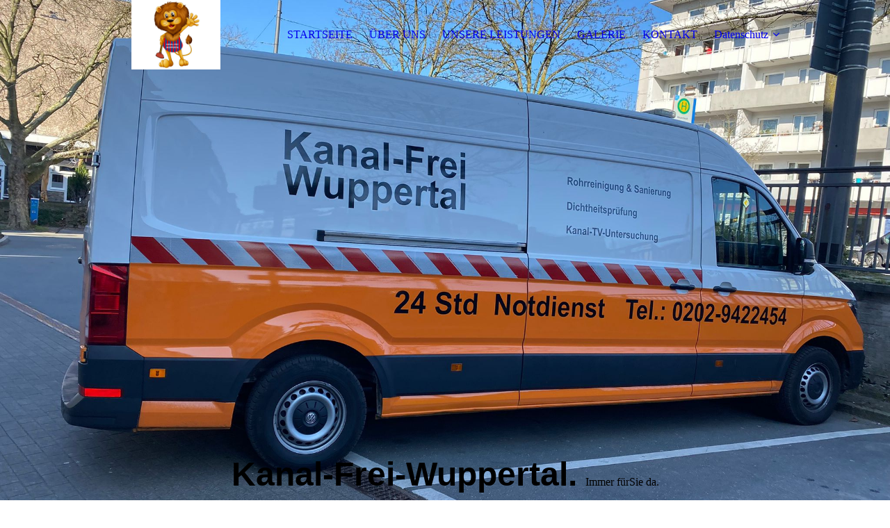

--- FILE ---
content_type: text/html; charset=utf-8
request_url: https://kanal-frei-wuppertal.de/UeBER-UNS/
body_size: 28901
content:
<!DOCTYPE html><html lang="de"><head><meta http-equiv="Content-Type" content="text/html; charset=UTF-8"><title>Kanal Frei Wuppertal - ÜBER UNS</title><meta name="description" content="Ihr Dienstleister rund um Rohr und Kanal."><meta name="keywords" content="Rohrreinigung Wuppertal Kanalreinigung Wuppertal Rohr- und Kanalreinigung Wuppertal Kanalreparatur Wuppertal Kanalsanierung Wuppertal Kanaluntersuchung Wuppertal Rohrinspektion Wuppertal Dichtheitsprüfung Wuppertal"><link href="https://kanal-frei-wuppertal.de/UeBER-UNS/" rel="canonical"><meta content="Kanal Frei Wuppertal - ÜBER UNS" property="og:title"><meta content="website" property="og:type"><meta content="https://kanal-frei-wuppertal.de/UeBER-UNS/" property="og:url"><meta content="https://kanal-frei-wuppertal.de/.cm4all/uproc.php/0/VNZC5860%5B1%5D.JPG" property="og:image"/><script>
              window.beng = window.beng || {};
              window.beng.env = {
                language: "en",
                country: "US",
                mode: "deploy",
                context: "page",
                pageId: "000005771149",
                pageLanguage: "de",
                skeletonId: "",
                scope: "1986116",
                isProtected: false,
                navigationText: "ÜBER UNS",
                instance: "1",
                common_prefix: "https://strato-editor.com",
                design_common: "https://strato-editor.com/beng/designs/",
                design_template: "sys/cm_dux_077_2",
                path_design: "https://strato-editor.com/beng/designs/data/sys/cm_dux_077_2/",
                path_res: "https://strato-editor.com/res/",
                path_bengres: "https://strato-editor.com/beng/res/",
                masterDomain: "",
                preferredDomain: "",
                preprocessHostingUri: function(uri) {
                  
                    return uri || "";
                  
                },
                hideEmptyAreas: true
              };
            </script><script xmlns="http://www.w3.org/1999/xhtml" src="https://strato-editor.com/cm4all-beng-proxy/beng-proxy.js"></script><link xmlns="http://www.w3.org/1999/xhtml" rel="stylesheet" href="https://strato-editor.com/.cm4all/e/static/3rdparty/font-awesome/css/font-awesome.min.css"></link><link rel="stylesheet" type="text/css" href="https://strato-editor.com/.cm4all/res/static/libcm4all-js-widget/3.89.7/css/widget-runtime.css" />
<link rel="stylesheet" type="text/css" href="https://strato-editor.com/.cm4all/res/static/beng-editor/5.3.138/css/deploy.css" />
<link rel="stylesheet" type="text/css" href="https://strato-editor.com/.cm4all/res/static/libcm4all-js-widget/3.89.7/css/slideshow-common.css" />
<script src="https://strato-editor.com/.cm4all/res/static/jquery-1.7/jquery.js"></script><script src="https://strato-editor.com/.cm4all/res/static/prototype-1.7.3/prototype.js"></script><script src="https://strato-editor.com/.cm4all/res/static/jslib/1.4.1/js/legacy.js"></script><script src="https://strato-editor.com/.cm4all/res/static/libcm4all-js-widget/3.89.7/js/widget-runtime.js"></script>
<script src="https://strato-editor.com/.cm4all/res/static/libcm4all-js-widget/3.89.7/js/slideshow-common.js"></script>
<script src="https://strato-editor.com/.cm4all/res/static/beng-editor/5.3.138/js/deploy.js"></script>
<script type="text/javascript" src="https://strato-editor.com/.cm4all/uro/assets/js/uro-min.js"></script><link rel="stylesheet" type="text/css" href="https://strato-editor.com/.cm4all/designs/static/sys/cm_dux_077_2/1769040090.4609523/css/main.css"><link rel="stylesheet" type="text/css" href="https://strato-editor.com/.cm4all/designs/static/sys/cm_dux_077_2/1769040090.4609523/css/responsive.css"><link rel="stylesheet" type="text/css" href="https://strato-editor.com/.cm4all/designs/static/sys/cm_dux_077_2/1769040090.4609523/css/cm-templates-global-style.css"><meta name="viewport" content="width=device-width, initial-scale=1"><script type="text/javascript" language="javascript" src="https://strato-editor.com/.cm4all/designs/static/sys/cm_dux_077_2/1769040090.4609523/js/initialise.js"></script><script type="text/javascript" language="javascript" src="https://strato-editor.com/.cm4all/designs/static/sys/cm_dux_077_2/1769040090.4609523/js/cm_template-focus-point.js"></script><script type="text/javascript" language="javascript" src="https://strato-editor.com/.cm4all/designs/static/sys/cm_dux_077_2/1769040090.4609523/js/cm-templates-global-script.js"></script><!--[if lte IE 9]>
      <link rel="stylesheet" type="text/css" href="https://strato-editor.com/beng/designs/data/sys/cm_dux_077_2/css/ie8.css" />
    <![endif]--><!--$Id: template.xsl 1832 2012-03-01 10:37:09Z dominikh $--><link href="/.cm4all/handler.php/vars.css?v=20250430171829" type="text/css" rel="stylesheet"><style type="text/css">.cm-logo {background-image: url("/.cm4all/uproc.php/0/.KanalFreiL%C3%B6we-0001.jpg/picture-1200?_=19504fdbe08");
        background-position: 50% 50%;
background-size: auto 180%;
background-repeat: no-repeat;
      }</style><script type="text/javascript">window.cmLogoWidgetId = "STRATP_cm4all_com_widgets_Logo_39697338";
            window.cmLogoGetCommonWidget = function (){
                return new cm4all.Common.Widget({
            base    : "/UeBER-UNS/index.php/",
            session : "",
            frame   : "",
            path    : "STRATP_cm4all_com_widgets_Logo_39697338"
        })
            };
            window.logoConfiguration = {
                "cm-logo-x" : "50%",
        "cm-logo-y" : "50%",
        "cm-logo-v" : "2.0",
        "cm-logo-w" : "auto",
        "cm-logo-h" : "180%",
        "cm-logo-di" : "sys/cm_dux_077_2",
        "cm-logo-u" : "uro-service://",
        "cm-logo-k" : "%7B%22ticket%22%3A%22%22%2C%22serviceId%22%3A%220%22%2C%22locale%22%3A%22%22%2C%22path%22%3A%22%2F%22%2C%22name%22%3A%22KanalFreiL%C3%B6we-0001.jpg%22%2C%22origin%22%3A%22list%22%2C%22type%22%3A%22image%2Fjpeg%22%2C%22size%22%3A%22569403%22%2C%22width%22%3A%222480%22%2C%22height%22%3A%223508%22%2C%22duration%22%3A%22%22%2C%22rotation%22%3A%22%22%2C%22task%22%3A%22none%22%2C%22progress%22%3A%22none%22%2C%22result%22%3A%22ok%22%2C%22source%22%3A%22%22%2C%22start%22%3A%2219504fdbe08%22%2C%22now%22%3A%2219505383497%22%2C%22_folder%22%3Atrue%2C%22_hidden%22%3Afalse%2C%22_hash%22%3A%223fee204c%22%2C%22_update%22%3A0%2C%22_media%22%3A%22image%22%2C%22_extension%22%3A%22%22%2C%22_xlate%22%3A%22KanalFreiL%C3%B6we-0001.jpg%22%2C%22_index%22%3A1%2C%22_selected%22%3Atrue%7D",
        "cm-logo-bc" : "",
        "cm-logo-ln" : "/STARTSEITE/index.php/",
        "cm-logo-ln$" : "home",
        "cm-logo-hi" : false
        ,
        _logoBaseUrl : "uro-service:\/\/",
        _logoPath : "%7B%22ticket%22%3A%22%22%2C%22serviceId%22%3A%220%22%2C%22locale%22%3A%22%22%2C%22path%22%3A%22%2F%22%2C%22name%22%3A%22KanalFreiL%C3%B6we-0001.jpg%22%2C%22origin%22%3A%22list%22%2C%22type%22%3A%22image%2Fjpeg%22%2C%22size%22%3A%22569403%22%2C%22width%22%3A%222480%22%2C%22height%22%3A%223508%22%2C%22duration%22%3A%22%22%2C%22rotation%22%3A%22%22%2C%22task%22%3A%22none%22%2C%22progress%22%3A%22none%22%2C%22result%22%3A%22ok%22%2C%22source%22%3A%22%22%2C%22start%22%3A%2219504fdbe08%22%2C%22now%22%3A%2219505383497%22%2C%22_folder%22%3Atrue%2C%22_hidden%22%3Afalse%2C%22_hash%22%3A%223fee204c%22%2C%22_update%22%3A0%2C%22_media%22%3A%22image%22%2C%22_extension%22%3A%22%22%2C%22_xlate%22%3A%22KanalFreiL%C3%B6we-0001.jpg%22%2C%22_index%22%3A1%2C%22_selected%22%3Atrue%7D"
        };
            jQuery(document).ready(function() {
                var href = (beng.env.mode == "deploy" ? "/" : "/STARTSEITE/index.php/");
                jQuery(".cm-logo").wrap("<a style='text-decoration: none;' href='" + href + "'></a>");
            });
            
          jQuery(document).ready(function() {
            var logoElement = jQuery(".cm-logo");
            logoElement.attr("role", "img");
            logoElement.attr("tabindex", "0");
            logoElement.attr("aria-label", "logo");
          });
        </script><link rel="shortcut icon" type="image/png" href="/.cm4all/sysdb/favicon/icon-32x32_93a8134.png"/><link rel="shortcut icon" sizes="196x196" href="/.cm4all/sysdb/favicon/icon-196x196_93a8134.png"/><link rel="apple-touch-icon" sizes="180x180" href="/.cm4all/sysdb/favicon/icon-180x180_93a8134.png"/><link rel="apple-touch-icon" sizes="120x120" href="/.cm4all/sysdb/favicon/icon-120x120_93a8134.png"/><link rel="apple-touch-icon" sizes="152x152" href="/.cm4all/sysdb/favicon/icon-152x152_93a8134.png"/><link rel="apple-touch-icon" sizes="76x76" href="/.cm4all/sysdb/favicon/icon-76x76_93a8134.png"/><meta name="msapplication-square70x70logo" content="/.cm4all/sysdb/favicon/icon-70x70_93a8134.png"/><meta name="msapplication-square150x150logo" content="/.cm4all/sysdb/favicon/icon-150x150_93a8134.png"/><meta name="msapplication-square310x310logo" content="/.cm4all/sysdb/favicon/icon-310x310_93a8134.png"/><link rel="shortcut icon" type="image/png" href="/.cm4all/sysdb/favicon/icon-48x48_93a8134.png"/><link rel="shortcut icon" type="image/png" href="/.cm4all/sysdb/favicon/icon-96x96_93a8134.png"/><style id="cm_table_styles"></style><style id="cm_background_queries"></style><script type="application/x-cm4all-cookie-consent" data-code=""></script></head><body ondrop="return false;" class=" device-desktop cm-deploy cm-deploy-342 cm-deploy-4x"><div class="cm-background" data-cm-qa-bg="image"></div><div class="cm-background-video" data-cm-qa-bg="video"></div><div class="cm-background-effects" data-cm-qa-bg="effect"></div><div id="page_wrapper" class="cm-templates-container"><div id="navigation_background"><div id="navigation_wrapper"><div id="logo" class="cm-logo box cm_can_be_empty"> </div><div id="nav-mobile-heading"><a href="">Navigation</a></div><nav id="cm_navigation" class="navi"><ul id="cm_mainnavigation"><li id="cm_navigation_pid_5771150"><a title="STARTSEITE" href="/STARTSEITE/" class="cm_anchor">STARTSEITE</a></li><li id="cm_navigation_pid_5771149" class="cm_current"><a title="ÜBER UNS" href="/UeBER-UNS/" class="cm_anchor">ÜBER UNS</a></li><li id="cm_navigation_pid_5771148"><a title="UNSERE LEISTUNGEN" href="/UNSERE-LEISTUNGEN/" class="cm_anchor">UNSERE LEISTUNGEN</a></li><li id="cm_navigation_pid_5771147"><a title="GALERIE" href="/GALERIE/" class="cm_anchor">GALERIE</a></li><li id="cm_navigation_pid_5771146"><a title="KONTAKT" href="/KONTAKT/" class="cm_anchor">KONTAKT</a></li><li id="cm_navigation_pid_5796574" class="cm_has_subnavigation"><a title="Datenschutz" href="/Datenschutz/" class="cm_anchor">Datenschutz</a><ul class="cm_subnavigation" id="cm_subnavigation_pid_5796574"><li id="cm_navigation_pid_5796621"><a title="Impressum" href="/Datenschutz/Impressum/" class="cm_anchor">Impressum</a></li></ul></li></ul></nav><nav id="cm_mobile_navigation" class="navigation_wrapper cm_with_forcesub"><ul id="cm_mainnavigation"><li id="cm_navigation_pid_5771150"><a title="STARTSEITE" href="/STARTSEITE/" class="cm_anchor">STARTSEITE</a></li><li id="cm_navigation_pid_5771149" class="cm_current"><a title="ÜBER UNS" href="/UeBER-UNS/" class="cm_anchor">ÜBER UNS</a></li><li id="cm_navigation_pid_5771148"><a title="UNSERE LEISTUNGEN" href="/UNSERE-LEISTUNGEN/" class="cm_anchor">UNSERE LEISTUNGEN</a></li><li id="cm_navigation_pid_5771147"><a title="GALERIE" href="/GALERIE/" class="cm_anchor">GALERIE</a></li><li id="cm_navigation_pid_5771146"><a title="KONTAKT" href="/KONTAKT/" class="cm_anchor">KONTAKT</a></li><li id="cm_navigation_pid_5796574" class="cm_has_subnavigation"><a title="Datenschutz" href="/Datenschutz/" class="cm_anchor">Datenschutz</a><ul class="cm_subnavigation" id="cm_subnavigation_pid_5796574"><li id="cm_navigation_pid_5796621"><a title="Impressum" href="/Datenschutz/Impressum/" class="cm_anchor">Impressum</a></li></ul></li></ul></nav></div></div><header id="header_wrapper"><div id="keyvisual" class="cm-kv-0 cm-template-keyvisual__media cm_can_be_empty"></div><div id="title_wrapper"><div class="title_position_center"><div id="title" class="title cm-templates-heading__title cm_can_be_empty" style=""><span style="font-size: 48px; font-weight: bold; font-family: Geneva, sans-serif;">Kanal-Frei-Wuppertal</span><span style="font-size: 48px; font-family: Geneva, sans-serif; font-weight: bold;">.</span></div><div id="subtitle" class="subtitle cm-templates-heading__subtitle cm_can_be_empty" style="">Immer fürSie da.</div></div></div></header><div id="content_wrapper" class="cm-template-content"><div class="container_wrapper"><main id="content_main" class="cm-template-content__main content_main_dho cm-templates-text" data-cm-hintable="yes"><p> <br> </p><h1 style="text-align: left;"> <strong><span style="font-family: Geneva, sans-serif; font-size: 20px; color: #3b4040;"><span style="color: #fafafa;">Über uns.</span> </span></strong></h1><p style="text-align: left;"><strong><span style="font-family: Geneva, sans-serif; font-size: 20px;">Sehr geehrte Kundschaft. <br></span></strong></p><p style="text-align: left;"><strong><span style="font-family: Geneva, sans-serif; font-size: 20px;">Dürfen wir uns bei Ihnen kurz vorstellen?<br></span></strong></p><p style="text-align: left;"><strong><span style="font-family: Geneva, sans-serif; font-size: 20px;">Unser 7-köpfiges Team besteht aus erfahrenen Servicemonteuren, Fachkräften und Auszubildenden, welche sehr gerne für Sie rund um die Uhr im Einsatz sind.<br></span></strong></p><p style="text-align: left;"><strong><span style="font-family: Geneva, sans-serif; font-size: 20px;">In unserem Familienbetrieb legen wir neben der fachgerechten Durchführung der uns übertragenen Arbeiten, sehr großen Wert auf Arbeitssicherheit sowie die Verantwortung gegenüber Natur und Umwelt. <br></span></strong></p><p style="text-align: left;"><strong><span style="font-family: Geneva, sans-serif; font-size: 20px;">Rund um die Uhr und an 365 Tagen im Jahr bieten wir Ihnen gerne unsere gesamte Dienstleistungspalette an.</span></strong></p><p style="text-align: left;"><strong><span style="font-family: Geneva, sans-serif; font-size: 20px;">Ihr Kanal-Frei-Wuppertal Team.</span></strong></p><p><br></p><div id="cm_bottom_clearer" style="clear: both;" contenteditable="false"></div></main><div id="content_sidebar" class="cm_can_be_empty"><aside id="widgetbar_page_1" class="sidebar cm_can_be_empty" data-cm-hintable="yes"><p> </p></aside><aside id="widgetbar_site_1" class="sidebar cm_can_be_empty" data-cm-hintable="yes"><p><br></p><p> </p><p><br></p><p><br></p><p><br></p><p><br></p><p><br></p><p><br></p><p><br></p><p><br></p><p><br></p><p><br></p><p><br></p><p><br></p><p><br></p><p><br></p><p><br></p><p><br></p><p><br></p><p><br></p><p><br></p><p><br></p><p><br></p><p><br></p><p><br></p><p><br></p><p><br></p><p><br></p><p><br></p><p><br></p><p><br></p><p><br></p><p><br></p><p><br></p><p><br></p><p><br></p><p><br></p><p><br></p><p><br></p><p><br></p><p><br></p><p><br></p><p><span style="font-size: 20px; font-family: Geneva, sans-serif; font-weight: bold; color: #3b4040;">Kanal-Frei-Wuppertal</span></p><h3><span style="font-size: 18px; font-family: Geneva, sans-serif; font-weight: bold; color: #3b4040;">Inh. Darina Leipnitz</span><br></h3><p><span style="font-family: Geneva, sans-serif;">Hoeschstraße 16</span></p><p><span style="font-family: Geneva, sans-serif;">42289 Wuppertal</span></p><p><span style="font-weight: bold; font-family: Geneva, sans-serif;">Tel.: 0202/9422454</span></p><p><span style="font-size: 15px; font-family: Geneva, sans-serif; font-weight: bold;">kanal-frei-wuppertal@web.de</span><br></p><p><span style="font-size: 16px; font-family: Geneva, sans-serif; font-weight: bold;">www.kanal-frei-wuppertal.de</span><br></p><p><br></p><p><br></p></aside></div><div class="clear"> </div></div></div><div id="footer_wrapper" class="cm-templates-footer cm_can_be_empty"><footer id="footer" class="content_wrapper cm_can_be_empty" data-cm-hintable="yes"><div><span style="font-family: Geneva, sans-serif; font-size: 16px; font-weight: bold;">Notrufzentrale Tel. 0202/9422454</span></div><div><span style="font-family: Lobster, cursive;"><span style="font-size: 18px; font-family: Geneva, sans-serif;"><span style="font-size: 16px; font-family: Geneva, sans-serif; font-weight: bold;"> Wir sind rund um die Uhr für Sie da.</span> </span> </span></div><div></div></footer></div></div><div class="cm_widget_anchor"><a name="STRATP_cm4all_com_widgets_CookiePolicy_39697340" id="widgetanchor_STRATP_cm4all_com_widgets_CookiePolicy_39697340"><!--cm4all.com.widgets.CookiePolicy--></a></div><div style="display:none" class="cm-wp-container cm4all-cookie-policy-placeholder-template"><div class="cm-wp-header"><h4 class="cm-wp-header__headline">Externe Inhalte</h4><p class="cm-wp-header__text">Die an dieser Stelle vorgesehenen Inhalte können aufgrund Ihrer aktuellen <a class="cm-wp-header__link" href="#" onclick="openCookieSettings();return false;">Cookie-Einstellungen</a> nicht angezeigt werden.</p></div><div class="cm-wp-content"><div class="cm-wp-content__control"><label aria-checked="false" role="switch" tabindex="0" class="cm-wp-content-switcher"><input tabindex="-1" type="checkbox" class="cm-wp-content-switcher__checkbox" /><span class="cm-wp-content-switcher__label">Drittanbieter-Inhalte</span></label></div><p class="cm-wp-content__text">Diese Webseite bietet möglicherweise Inhalte oder Funktionalitäten an, die von Drittanbietern eigenverantwortlich zur Verfügung gestellt werden. Diese Drittanbieter können eigene Cookies setzen, z.B. um die Nutzeraktivität zu verfolgen oder ihre Angebote zu personalisieren und zu optimieren.</p></div></div><div aria-labelledby="cookieSettingsDialogTitle" role="dialog" style="position: fixed;" class="cm-cookie-container cm-hidden" id="cookieSettingsDialog"><div class="cm-cookie-header"><h4 id="cookieSettingsDialogTitle" class="cm-cookie-header__headline">Cookie-Einstellungen</h4><div autofocus="autofocus" tabindex="0" role="button" class="cm-cookie-header__close-button" title="Schließen"></div></div><div aria-describedby="cookieSettingsDialogContent" class="cm-cookie-content"><p id="cookieSettingsDialogContent" class="cm-cookie-content__text">Diese Webseite verwendet Cookies, um Besuchern ein optimales Nutzererlebnis zu bieten. Bestimmte Inhalte von Drittanbietern werden nur angezeigt, wenn die entsprechende Option aktiviert ist. Die Datenverarbeitung kann dann auch in einem Drittland erfolgen. Weitere Informationen hierzu in der Datenschutzerklärung.</p><div class="cm-cookie-content__controls"><div class="cm-cookie-controls-container"><div class="cm-cookie-controls cm-cookie-controls--essential"><div class="cm-cookie-flex-wrapper"><label aria-details="cookieSettingsEssentialDetails" aria-labelledby="cookieSettingsEssentialLabel" aria-checked="true" role="switch" tabindex="0" class="cm-cookie-switch-wrapper"><input tabindex="-1" id="cookieSettingsEssential" type="checkbox" disabled="disabled" checked="checked" /><span></span></label><div class="cm-cookie-expand-wrapper"><span id="cookieSettingsEssentialLabel">Technisch notwendige</span><div tabindex="0" aria-controls="cookieSettingsEssentialDetails" aria-expanded="false" role="button" class="cm-cookie-content-expansion-button" title="Erweitern / Zuklappen"></div></div></div><div class="cm-cookie-content-expansion-text" id="cookieSettingsEssentialDetails">Diese Cookies sind zum Betrieb der Webseite notwendig, z.B. zum Schutz vor Hackerangriffen und zur Gewährleistung eines konsistenten und der Nachfrage angepassten Erscheinungsbilds der Seite.</div></div><div class="cm-cookie-controls cm-cookie-controls--statistic"><div class="cm-cookie-flex-wrapper"><label aria-details="cookieSettingsStatisticsDetails" aria-labelledby="cookieSettingsStatisticsLabel" aria-checked="false" role="switch" tabindex="0" class="cm-cookie-switch-wrapper"><input tabindex="-1" id="cookieSettingsStatistics" type="checkbox" /><span></span></label><div class="cm-cookie-expand-wrapper"><span id="cookieSettingsStatisticsLabel">Analytische</span><div tabindex="0" aria-controls="cookieSettingsStatisticsDetails" aria-expanded="false" role="button" class="cm-cookie-content-expansion-button" title="Erweitern / Zuklappen"></div></div></div><div class="cm-cookie-content-expansion-text" id="cookieSettingsStatisticsDetails">Diese Cookies werden verwendet, um das Nutzererlebnis weiter zu optimieren. Hierunter fallen auch Statistiken, die dem Webseitenbetreiber von Drittanbietern zur Verfügung gestellt werden, sowie die Ausspielung von personalisierter Werbung durch die Nachverfolgung der Nutzeraktivität über verschiedene Webseiten.</div></div><div class="cm-cookie-controls cm-cookie-controls--third-party"><div class="cm-cookie-flex-wrapper"><label aria-details="cookieSettingsThirdpartyDetails" aria-labelledby="cookieSettingsThirdpartyLabel" aria-checked="false" role="switch" tabindex="0" class="cm-cookie-switch-wrapper"><input tabindex="-1" id="cookieSettingsThirdparty" type="checkbox" /><span></span></label><div class="cm-cookie-expand-wrapper"><span id="cookieSettingsThirdpartyLabel">Drittanbieter-Inhalte</span><div tabindex="0" aria-controls="cookieSettingsThirdpartyDetails" aria-expanded="false" role="button" class="cm-cookie-content-expansion-button" title="Erweitern / Zuklappen"></div></div></div><div class="cm-cookie-content-expansion-text" id="cookieSettingsThirdpartyDetails">Diese Webseite bietet möglicherweise Inhalte oder Funktionalitäten an, die von Drittanbietern eigenverantwortlich zur Verfügung gestellt werden. Diese Drittanbieter können eigene Cookies setzen, z.B. um die Nutzeraktivität zu verfolgen oder ihre Angebote zu personalisieren und zu optimieren.</div></div></div><div class="cm-cookie-content-button"><div tabindex="0" role="button" onclick="rejectAllCookieTypes(); setTimeout(saveCookieSettings, 400);" class="cm-cookie-button cm-cookie-content-button--reject-all"><span>Ablehnen</span></div><div tabindex="0" role="button" onclick="selectAllCookieTypes(); setTimeout(saveCookieSettings, 400);" class="cm-cookie-button cm-cookie-content-button--accept-all"><span>Alle akzeptieren</span></div><div tabindex="0" role="button" onclick="saveCookieSettings();" class="cm-cookie-button cm-cookie-content-button--save"><span>Speichern</span></div></div></div></div></div><script type="text/javascript">
      Common.loadCss("/.cm4all/widgetres.php/cm4all.com.widgets.CookiePolicy/show.css?v=3.3.38");
    </script><script data-tracking="true" data-cookie-settings-enabled="true" src="/.cm4all/widgetres.php/cm4all.com.widgets.CookiePolicy/show.js?v=3.3.38" defer="defer" id="cookieSettingsScript"></script><noscript ><div style="position:absolute;bottom:0;" id="statdiv"><img alt="" height="1" width="1" src="https://strato-editor.com/.cm4all/_pixel.img?site=2009745-4a34M-2A&amp;page=pid_5771149&amp;path=%2FUeBER-UNS%2Findex.php%2F&amp;nt=%C3%9CBER+UNS"/></div></noscript><script  type="text/javascript">//<![CDATA[
            document.body.insertAdjacentHTML('beforeend', '<div style="position:absolute;bottom:0;" id="statdiv"><img alt="" height="1" width="1" src="https://strato-editor.com/.cm4all/_pixel.img?site=2009745-4a34M-2A&amp;page=pid_5771149&amp;path=%2FUeBER-UNS%2Findex.php%2F&amp;nt=%C3%9CBER+UNS&amp;domain='+escape(document.location.hostname)+'&amp;ref='+escape(document.referrer)+'"/></div>');
        //]]></script><div xmlns="http://www.w3.org/1999/xhtml" class="cm-smart-access-button"><div class="scaler"><i class="fa fa-th" aria-hidden="true"></i></div></div><div xmlns="http://www.w3.org/1999/xhtml" class="cm-smart-access-menu num-buttons-4"><div class="protector"></div><div class="tiles"><a href="mailto:kanal-frei-wuppertal@web.de" target=""><div class="tile mail"><div class="icon"><i class="fa fa-mail" aria-hidden="true"></i></div><div class="title">E-Mail</div></div></a><a href="tel:0202/9422454" target=""><div class="tile call"><div class="icon"><i class="fa fa-call" aria-hidden="true"></i></div><div class="title">Anruf</div></div></a><a href="/STARTSEITE/" target=""><div class="tile about"><div class="icon"><i class="fa fa-about" aria-hidden="true"></i></div><div class="title">Infos</div></div></a><a href="https://www.instagram.com/kanal_frei_wuppertal" target="_blank"><div class="tile instagram"><div class="icon"><i class="fa fa-instagram" aria-hidden="true"></i></div><div class="title">Instagram</div></div></a></div></div><div style="display: none;" id="keyvisualWidgetVideosContainer"></div><style type="text/css">.cm-kv-0 {
background-position: center;
background-repeat: no-repeat;
}
            @media(min-width: 100px), (min-resolution: 72dpi), (-webkit-min-device-pixel-ratio: 1) {.cm-kv-0{background-image:url("/.cm4all/uproc.php/0/.VNZC5860%5B1%5D.JPG/picture-200?_=17f7d7a6e50");}}@media(min-width: 100px), (min-resolution: 144dpi), (-webkit-min-device-pixel-ratio: 2) {.cm-kv-0{background-image:url("/.cm4all/uproc.php/0/.VNZC5860%5B1%5D.JPG/picture-400?_=17f7d7a6e50");}}@media(min-width: 200px), (min-resolution: 72dpi), (-webkit-min-device-pixel-ratio: 1) {.cm-kv-0{background-image:url("/.cm4all/uproc.php/0/.VNZC5860%5B1%5D.JPG/picture-400?_=17f7d7a6e50");}}@media(min-width: 200px), (min-resolution: 144dpi), (-webkit-min-device-pixel-ratio: 2) {.cm-kv-0{background-image:url("/.cm4all/uproc.php/0/.VNZC5860%5B1%5D.JPG/picture-800?_=17f7d7a6e50");}}@media(min-width: 400px), (min-resolution: 72dpi), (-webkit-min-device-pixel-ratio: 1) {.cm-kv-0{background-image:url("/.cm4all/uproc.php/0/.VNZC5860%5B1%5D.JPG/picture-800?_=17f7d7a6e50");}}@media(min-width: 400px), (min-resolution: 144dpi), (-webkit-min-device-pixel-ratio: 2) {.cm-kv-0{background-image:url("/.cm4all/uproc.php/0/.VNZC5860%5B1%5D.JPG/picture-1200?_=17f7d7a6e50");}}@media(min-width: 600px), (min-resolution: 72dpi), (-webkit-min-device-pixel-ratio: 1) {.cm-kv-0{background-image:url("/.cm4all/uproc.php/0/.VNZC5860%5B1%5D.JPG/picture-1200?_=17f7d7a6e50");}}@media(min-width: 600px), (min-resolution: 144dpi), (-webkit-min-device-pixel-ratio: 2) {.cm-kv-0{background-image:url("/.cm4all/uproc.php/0/.VNZC5860%5B1%5D.JPG/picture-1600?_=17f7d7a6e50");}}@media(min-width: 800px), (min-resolution: 72dpi), (-webkit-min-device-pixel-ratio: 1) {.cm-kv-0{background-image:url("/.cm4all/uproc.php/0/.VNZC5860%5B1%5D.JPG/picture-1600?_=17f7d7a6e50");}}@media(min-width: 800px), (min-resolution: 144dpi), (-webkit-min-device-pixel-ratio: 2) {.cm-kv-0{background-image:url("/.cm4all/uproc.php/0/.VNZC5860%5B1%5D.JPG/picture-2600?_=17f7d7a6e50");}}
</style><style type="text/css">
			#keyvisual {
				overflow: hidden;
			}
			.kv-video-wrapper {
				width: 100%;
				height: 100%;
				position: relative;
			}
			</style><script type="text/javascript">
				jQuery(document).ready(function() {
					function moveTempVideos(slideshow, isEditorMode) {
						var videosContainer = document.getElementById('keyvisualWidgetVideosContainer');
						if (videosContainer) {
							while (videosContainer.firstChild) {
								var div = videosContainer.firstChild;
								var divPosition = div.className.substring('cm-kv-0-tempvideo-'.length);
								if (isEditorMode && parseInt(divPosition) > 1) {
									break;
								}
								videosContainer.removeChild(div);
								if (div.nodeType == Node.ELEMENT_NODE) {
									var pos = '';
									if (slideshow) {
										pos = '-' + divPosition;
									}
									var kv = document.querySelector('.cm-kv-0' + pos);
									if (kv) {
										if (!slideshow) {
											var wrapperDiv = document.createElement("div"); 
											wrapperDiv.setAttribute("class", "kv-video-wrapper");
											kv.insertBefore(wrapperDiv, kv.firstChild);
											kv = wrapperDiv;
										}
										while (div.firstChild) {
											kv.appendChild(div.firstChild);
										}
										if (!slideshow) {
											break;
										}
									}
								}
							}
						}
					}

					function kvClickAction(mode, href) {
						if (mode == 'internal') {
							if (!window.top.syntony || !/_home$/.test(window.top.syntony.bifmState)) {
								window.location.href = href;
							}
						} else if (mode == 'external') {
							var a = document.createElement('a');
							a.href = href;
							a.target = '_blank';
							a.rel = 'noreferrer noopener';
							a.click();
						}
					}

					var keyvisualElement = jQuery("[cm_type=keyvisual]");
					if(keyvisualElement.length == 0){
						keyvisualElement = jQuery("#keyvisual");
					}
					if(keyvisualElement.length == 0){
						keyvisualElement = jQuery("[class~=cm-kv-0]");
					}
				
						keyvisualElement.attr("role", "img");
						keyvisualElement.attr("tabindex", "0");
						keyvisualElement.attr("aria-label", "hauptgrafik");
					
					moveTempVideos(false, false);
					var video = document.querySelector('#keyvisual video');
					if (video) {
						video.play();
					}
				
			});
		</script></body></html>
